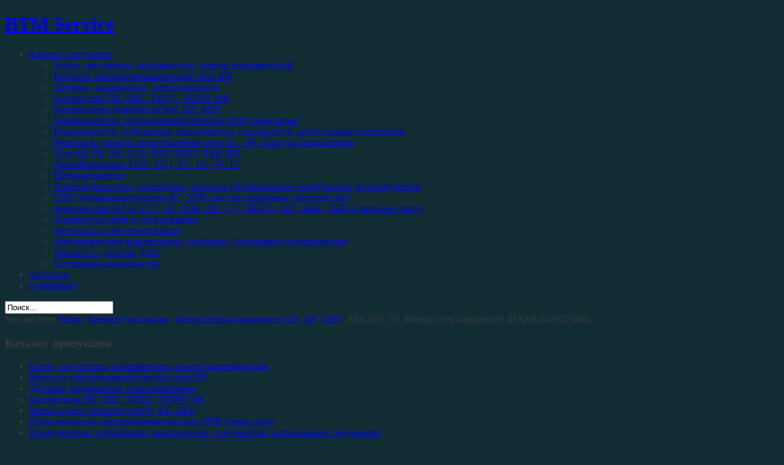

--- FILE ---
content_type: text/html; charset=utf-8
request_url: https://btmservice.com/produktsiya/kontrollery-mashinista-km-kv-kvp/km-2001-u3-kontroller-mashinista-iakv643122004-detail
body_size: 6602
content:
<!DOCTYPE html PUBLIC "-//W3C//DTD XHTML 1.0 Transitional//EN" "http://www.w3.org/TR/xhtml1/DTD/xhtml1-transitional.dtd"> <html xmlns="http://www.w3.org/1999/xhtml" xml:lang="ru-ru" lang="ru-ru"> <head>  <base href="https://btmservice.com/produktsiya/kontrollery-mashinista-km-kv-kvp/km-2001-u3-kontroller-mashinista-iakv643122004-detail" />  <meta http-equiv="content-type" content="text/html; charset=utf-8" />  <meta name="keywords" content="Комплектующие и запасные части для промышленных тепловозов, железнодорожной, горно-шахтной, кранового оборудования и путевой техники." />  <meta name="title" content="КМ-2001 У3, Контроллер машиниста (ИАКВ.643122.004)" />  <meta name="description" content="Комплектующие и запасные части для промышленных тепловозов, железнодорожной, горно-шахтной, кранового оборудования и путевой техники." />  <meta name="generator" content="Foxmir - developers group" />  <title>Контроллеры машиниста КМ, КВ, КВП : КМ-2001 У3, Контроллер машиниста (ИАКВ.643122.004)</title>  <link href="http://btmservice.com/produktsiya/kontrollery-mashinista-km-kv-kvp/km-2001-u3-kontroller-mashinista-iakv643122004-detail" rel="canonical" />  <link href="/templates/zt_labro25/favicon.ico" rel="shortcut icon" type="image/vnd.microsoft.icon" />  <link href="https://btmservice.com/component/search/?Itemid=550&amp;limit=int&amp;virtuemart_product_id=519&amp;virtuemart_category_id=13&amp;format=opensearch" rel="search" title="Искать BTM Service" type="application/opensearchdescription+xml" />  <link rel="stylesheet" href="/components/com_virtuemart/assets/css/facebox.css" type="text/css" />  <link rel="stylesheet" href="/components/com_virtuemart/assets/css/vmsite-ltr.css" type="text/css" />  <link rel="stylesheet" href="/media/system/css/modal.css" type="text/css" />  <link rel="stylesheet" href="/cache/widgetkit/widgetkit-25f8c3be.css" type="text/css" />  <link rel="stylesheet" href="https://btmservice.com/templates/zt_labro25/zt_menus/zt_megamenu/zt.megamenu.css" type="text/css" />  <link rel="stylesheet" href="https://btmservice.com/templates/system/css/system.css" type="text/css" />  <link rel="stylesheet" href="https://btmservice.com/templates/system/css/general.css" type="text/css" />  <link rel="stylesheet" href="https://btmservice.com/templates/zt_labro25/css/default.css" type="text/css" />  <link rel="stylesheet" href="https://btmservice.com/templates/zt_labro25/css/template.css" type="text/css" />  <link rel="stylesheet" href="https://btmservice.com/templates/zt_labro25/css/modules.css" type="text/css" />  <link rel="stylesheet" href="https://btmservice.com/templates/zt_labro25/css/patterns.css" type="text/css" />  <link rel="stylesheet" href="https://btmservice.com/templates/zt_labro25/css/typo.css" type="text/css" />  <link rel="stylesheet" href="https://btmservice.com/templates/zt_labro25/css/fonts.css" type="text/css" />  <link rel="stylesheet" href="https://btmservice.com/modules/mod_news_pro_gk4/interface/css/style.css" type="text/css" />  <script src="//ajax.googleapis.com/ajax/libs/jquery/1.6.4/jquery.min.js" type="text/javascript"></script>  <script src="/components/com_virtuemart/assets/js/jquery.noConflict.js" type="text/javascript"></script>  <script src="/components/com_virtuemart/assets/js/vmsite.js" type="text/javascript"></script>  <script src="/components/com_virtuemart/assets/js/facebox.js" type="text/javascript"></script>  <script src="/components/com_virtuemart/assets/js/vmprices.js" type="text/javascript"></script>  <script src="/media/system/js/mootools-core.js" type="text/javascript"></script>  <script src="/media/system/js/core.js" type="text/javascript"></script>  <script src="/media/system/js/modal.js" type="text/javascript"></script>  <script src="/cache/widgetkit/widgetkit-b3755eb1.js" type="text/javascript"></script>  <script src="/media/system/js/mootools-more.js" type="text/javascript"></script>  <script src="https://btmservice.com/templates/zt_labro25/zt_menus/zt_megamenu/zt.megamenu.js" type="text/javascript"></script>  <script src="https://btmservice.com/templates/zt_labro25/js/zt.script.js" type="text/javascript"></script>  <script src="https://btmservice.com/modules/mod_news_pro_gk4/interface/scripts/engine.js" type="text/javascript"></script>  <script type="text/javascript"> vmSiteurl = 'https://btmservice.com/' ; vmLang = "" vmCartText = ' добавлен в корзину' ; vmCartError = 'Ошибка обновления корзины' ; loadingImage = '/components/com_virtuemart/assets/images/facebox/loading.gif' ; closeImage = '/components/com_virtuemart/assets/images/facebox/closelabel.png' ; Virtuemart.addtocart_popup = '1' ; faceboxHtml = '<div id="facebox" style="display:none;"><div class="popup"><div class="content"></div> <a href="#" class="close"></a></div></div>' ;  window.addEvent('domready', function() {   SqueezeBox.initialize({});  SqueezeBox.assign($$('a.modal'), {   parse: 'rel'  });  });  jQuery(document).ready(function($) {  $('a.ask-a-question').click( function(){  $.facebox({   iframe: '/produktsiya/kontrollery-mashinista-km-kv-kvp/km-2001-u3-kontroller-mashinista-iakv643122004-detail/askquestion/modal',   rev: 'iframe|550|550'  });  return false ;  });  });  </script>   <link rel="stylesheet" href="https://btmservice.com/templates/zt_labro25/css/css3.php?url=https://btmservice.com/templates/zt_labro25/css/" type="text/css" /> <!--[if lte IE 7]> <link rel="stylesheet" href="https://btmservice.com/templates/zt_labro25/css/ie7.css" type="text/css" /> <![endif]--> <style type="text/css"> #bd {  background-color: #112d33;  color: #3a3a3a; }  #zt-colorheader {  color: #333333;  background-color: ; } #zt-colorheader a {  color: #417BDA; }  #zt-colorbottom {  color: #9DA0A8;  background-color: ; } #zt-colorbottom a {  color: #9DA0A8; } </style> <script type="text/javascript">  var _gaq = _gaq || [];  _gaq.push(['_setAccount', 'UA-45655787-1']);  _gaq.push(['_trackPageview']);  (function() {   var ga = document.createElement('script'); ga.type = 'text/javascript'; ga.async = true;   ga.src = ('https:' == document.location.protocol ? 'https://ssl' : 'http://www') + '.google-analytics.com/ga.js';   var s = document.getElementsByTagName('script')[0]; s.parentNode.insertBefore(ga, s);  })(); </script> </head> <body id="bd" class="fs3  ltr pattern14 "> <div class="hpshapka"></div> <div id="zt-wrapper"> <div id="zt-wrapper-inner">  <!--#begin Header-->  <div id="zt-header" class="clearfix ">  <div class="zt-wrapper">   <div id="zt-header-inner">   <div id="zt-logo"> <h1 class="zt-logo"><a class="png" href="https://btmservice.com/" title="BTM Service"> <span>BTM Service</span></a> </h1>   </div> <!--Mainmenu-->   <div id="zt-mainmenu" > <div id="zt-mainmenu-inner"> <div class="menusys_mega"><ul id="menusys_mega"><li id="menu-533" class="first-item hasChild active"><a href="/" class=' active' id="menusys533" title="Каталог продукции"><span class="no-image"><span class="menu-title">Каталог продукции</span></span></a><div id="menu-533_menusub_sub0" class="menusub_mega"><div class="submenu-wrap"><div class="subarrowtop"></div><div class="subwraptop"><div class="subwraptop-left"></div><div class="subwraptop-right"></div></div><div class="subwrapcenter-left"><div class="subwrapcenter-right"><div class="subwrapcenter" style="width:"><div class="megacol column1"><ul class="mega-ul ul"><li class="mega-li li first-item"><a href="/produktsiya/bloki-regulyatory-vypryamiteli-paneli-vypryamitelej" class=' item' id="menusys546" title="Блоки, регуляторы, выпрямители, панели выпрямителей"><span class="no-image"><span class="menu-title">Блоки, регуляторы, выпрямители, панели выпрямителей</span></span></a></li><li class="mega-li li"><a href="/produktsiya/ventili-elektropnevmaticheskie-tipa-vv" class=' item' id="menusys547" title="Вентили электропневматические типа ВВ"><span class="no-image"><span class="menu-title">Вентили электропневматические типа ВВ</span></span></a></li><li class="mega-li li"><a href="/produktsiya/datchiki-indikatory-elektromagnity" class=' item' id="menusys548" title="Датчики, индикаторы, электромагниты"><span class="no-image"><span class="menu-title">Датчики, индикаторы, электромагниты</span></span></a></li><li class="mega-li li"><a href="/produktsiya/kontaktory-pk-pkg-tkpd-tkpm-mk" class=' item' id="menusys580" title="Контакторы ПК, ПКГ, ТКПД, ТКПМ, МК"><span class="no-image"><span class="menu-title">Контакторы ПК, ПКГ, ТКПД, ТКПМ, МК</span></span></a></li><li class="mega-li li"><a href="/produktsiya/kontrollery-mashinista-km-kv-kvp" class=' active' id="menusys550" title="Контроллеры машиниста КМ, КВ, КВП"><span class="no-image"><span class="menu-title">Контроллеры машиниста КМ, КВ, КВП</span></span></a></li><li class="mega-li li"><a href="/produktsiya/pereklyuchateli-elektropnevmaticheskie-ppk-reversory" class=' item' id="menusys553" title="Переключатели электропневматические ППК (реверсоры)"><span class="no-image"><span class="menu-title">Переключатели электропневматические ППК (реверсоры)</span></span></a></li><li class="mega-li li"><a href="/produktsiya/razediniteli-rubilniki-vyklyuchateli-soediniteli-shtepselnye-soedineniya" class=' item' id="menusys569" title="Разъединители, рубильники, выключатели, соединители, штепсельные соединения"><span class="no-image"><span class="menu-title">Разъединители, рубильники, выключатели, соединители, штепсельные соединения</span></span></a></li><li class="mega-li li"><a href="/produktsiya/rezistory-paneli-soprotivlenij-tipa-ps-lr-lso-dlya-lokomotivov" class=' item' id="menusys552" title="Резисторы, панели сопротивлений типа ПС, ЛР, ЛСО для локомотивов"><span class="no-image"><span class="menu-title">Резисторы, панели сопротивлений типа ПС, ЛР, ЛСО для локомотивов</span></span></a></li><li class="mega-li li"><a href="/produktsiya/rele-rd-rk-rm-r-45-rpu-trpu-rev-vl" class=' item' id="menusys551" title="Реле РД, РК, РМ, Р-45, РПУ, ТРПУ, РЭВ, ВЛ"><span class="no-image"><span class="menu-title">Реле РД, РК, РМ, Р-45, РПУ, ТРПУ, РЭВ, ВЛ</span></span></a></li><li class="mega-li li"><a href="/produktsiya/transformatory-tpn-tpt-ts-tp-tr-tt" class=' item' id="menusys573" title="Трансформаторы ТПН, ТПТ, ТС, ТП, ТР, ТТ"><span class="no-image"><span class="menu-title">Трансформаторы ТПН, ТПТ, ТС, ТП, ТР, ТТ</span></span></a></li><li class="mega-li li"><a href="/produktsiya/shchetkoderzhateli" class=' item' id="menusys542" title="Щеткодержатели"><span class="no-image"><span class="menu-title">Щеткодержатели</span></span></a></li><li class="mega-li li"><a href="/produktsiya/elektrodvigateli-agregaty-generatory-startery" class=' item' id="menusys536" title="Электродвигатели, генераторы, агрегаты двухмашинные, возбудители, подвозбудители"><span class="no-image"><span class="menu-title">Электродвигатели, генераторы, агрегаты двухмашинные, возбудители, подвозбудители</span></span></a></li><li class="mega-li li"><a href="/produktsiya/gsho-komandkontrollery-ks-krv-dlya-dlya-rudnichnykh-elektrovozov" class=' item' id="menusys541" title="ГШО (командконтроллеры КС, КРВ для для рудничных электровозов)"><span class="no-image"><span class="menu-title">ГШО (командконтроллеры КС, КРВ для для рудничных электровозов)</span></span></a></li><li class="mega-li li"><a href="/produktsiya/kompressory-kt-6-kt-7-k2-lok-pk-525-mk135-1kt-e400-e500-i-zapasnye-chasti" class=' item' id="menusys539" title="Компрессоры КТ-6, КТ-7, К2-ЛОК, ПК-5,25, МК135, 1КТ, Э400, Э500 и запасные части"><span class="no-image"><span class="menu-title">Компрессоры КТ-6, КТ-7, К2-ЛОК, ПК-5,25, МК135, 1КТ, Э400, Э500 и запасные части</span></span></a></li><li class="mega-li li"><a href="/produktsiya/apparatura-svyazi-i-signalizatsii" class=' item' id="menusys554" title="Аппаратура связи и сигнализации"><span class="no-image"><span class="menu-title">Аппаратура связи и сигнализации</span></span></a></li><li class="mega-li li"><a href="/produktsiya/kontakty-k-elektroapparatam" class=' item' id="menusys563" title="Контакты к электроаппаратам"><span class="no-image"><span class="menu-title">Контакты к электроаппаратам</span></span></a></li><li class="mega-li li"><a href="/produktsiya/avtomaticheskie-vyklyuchateli-tumblery-blokirovki-elektricheskie" class=' item' id="menusys555" title="Автоматические выключатели, тумблеры, блокировки электрические"><span class="no-image"><span class="menu-title">Автоматические выключатели, тумблеры, блокировки электрические</span></span></a></li><li class="mega-li li"><a href="/produktsiya/zapchasti-k-dizelyam-d100" class=' item' id="menusys538" title="Запчасти к дизелям Д100"><span class="no-image"><span class="menu-title">Запчасти к дизелям Д100</span></span></a></li><li class="mega-li li last-item"><a href="/produktsiya/ostalnaya-nomenklatura" class=' item' id="menusys540" title="Остальная номенклатура"><span class="no-image"><span class="menu-title">Остальная номенклатура</span></span></a></li></ul></div></div></div></div><div class="subwrapbottom"><div class="subwrapbottom-left"></div><div class="subwrapbottom-right"></div></div></div></div></li><li><a href="/kontakty" class=' item' id="menusys534" title="Контакты"><span class="no-image"><span class="menu-title">Контакты</span></span></a></li><li class="last-item "><a href="/o-kompanii" class=' item' id="menusys535" title="о компании"><span class="no-image"><span class="menu-title">о компании</span></span></a></li></ul><script type="text/javascript">window.addEvent("domready", function(){var megas = $(document.body).getElements('div[class="menusub_mega"]');megas.each(function(mega, i){var id = mega.getProperty("id").split("_");if(id[2] != null){var smart = "_" + id[1] + "_" + id[2];ZTMenu(350, 0, 0, smart, "megamenu_close", true, 350, Fx.Transitions.linear);}});});</script></div>   </div>   </div>   <!--#Mainmenu-->   <!--Search-->   <div id="zt-search" > <div id="zt-search"> <form action="/produktsiya/kontrollery-mashinista-km-kv-kvp" method="post"> <div class="clearfix search">  <input name="searchword" id="mod_search" maxlength="20" class="inputbox" type="text" size="20" value="Поиск..." onblur="if (this.value=='') this.value='Поиск...';" onfocus="if (this.value=='Поиск...') this.value='';" /> <input type="hidden" name="task" value="search" /> <input type="hidden" name="option" value="com_search" /> <input type="hidden" name="Itemid" value="550" /> </div> </form> </div>   </div>   <!--#Search-->   </div>  </div>  </div>  <!--#end Header--> <div id="zt-colorheader"> </div>   <!-- Breadcrumb -->  <div id="zt-breadcrumbs" class="clearfix">  <div class="zt-wrapper">   <div id="zt-breadcrumbs-inner">   You are here: <span class="breadcrumbs pathway"> <a href="/" class="pathway">Home</a> <img src="/media/system/images/arrow.png" alt="" /> <a href="/" class="pathway">Каталог продукции</a> <img src="/media/system/images/arrow.png" alt="" /> <a href="/produktsiya/kontrollery-mashinista-km-kv-kvp" class="pathway">Контроллеры машиниста КМ, КВ, КВП</a> <img src="/media/system/images/arrow.png" alt="" /> КМ-2001 У3, Контроллер машиниста (ИАКВ.643122.004)</span>   </div>  </div>  </div>  <!-- #Breadcrumb -->   <!-- #Main -->  <div id="zt-mainframe" class="clearfix ">  <div class="zt-wrapper">   <div id="zt-mainframe-inner"> <div id="zt-container-left" class="clearfix zt-layout-lcr">  <div id="zt-left">  <div id="zt-left-inner">   <div class="moduletable_menu">  <div class="ztmodule">  <h3 class="moduletitle"><span>Каталог продукции</span></h3>  <div class="modulecontent"> <ul class="menu"> <li class="item-564"><a href="/bloki-regulyatory-vypryamiteli-paneli-vypryamitelej" >Блоки, регуляторы, выпрямители, панели выпрямителей</a></li><li class="item-565"><a href="/ventili-elektropnevmaticheskie-tipa-vv" >Вентили электропневматические типа ВВ</a></li><li class="item-566"><a href="/datchiki-indikatory-elektromagnity" >Датчики, индикаторы, электромагниты</a></li><li class="item-581"><a href="/kontaktory-pk-pkg-tkpd-tkpm-mk" >Контакторы ПК, ПКГ, ТКПД, ТКПМ, МК</a></li><li class="item-567"><a href="/kontrollery-mashinista-km-kv-kvp" >Контроллеры машиниста КМ, КВ, КВП</a></li><li class="item-568"><a href="/pereklyuchateli-elektropnevmaticheskie-ppk-reversory" >Переключатели электропневматические ППК (реверсоры)</a></li><li class="item-570"><a href="/razediniteli-rubilniki-vyklyuchateli-soediniteli-shtepselnye-soedineniya" >Разъединители, рубильники, выключатели, соединители, штепсельные соединения</a></li><li class="item-571"><a href="/rezistory-paneli-soprotivlenij-tipa-ps-lr-lso-dlya-lokomotivov" >Резисторы, панели сопротивлений типа ПС, ЛР, ЛСО для локомотивов</a></li><li class="item-572"><a href="/rele-rd-rk-rm-r-45-rpu-trpu-rev-vl" >Реле РД, РК, РМ, Р-45, РПУ, ТРПУ, РЭВ, ВЛ</a></li><li class="item-574"><a href="/transformatory-tpn-tpt-ts-tp-tr-tt" >Трансформаторы ТПН, ТПТ, ТС, ТП, ТР, ТТ</a></li><li class="item-545"><a href="/produktsiya/shchetkoderzhateli" >Щеткодержатели</a></li><li class="item-524"><a href="/produktsiya/elektrodvigateli-agregaty-generatory-startery" >Электродвигатели, генераторы, агрегаты двухмашинные, возбудители, подвозбудители</a></li><li class="item-544"><a href="/produktsiya/gsho-komandkontrollery-ks-krv-dlya-dlya-rudnichnykh-elektrovozov" >ГШО (командконтроллеры КС, КРВ для для рудничных электровозов)</a></li><li class="item-528"><a href="/produktsiya/kompressory-kt-6-kt-7-k2-lok-pk-525-mk135-1kt-e400-e500-i-zapasnye-chasti" >Компрессоры КТ-6, КТ-7, К2-ЛОК, ПК-5,25, МК135, 1КТ, Э400, Э500 и запасные части</a></li><li class="item-575"><a href="/apparatura-svyazi-i-signalizatsii" >Аппаратура связи и сигнализации</a></li><li class="item-576"><a href="/avtomaticheskie-vyklyuchateli-tumblery-blokirovki-elektricheskie" >Автоматические выключатели, тумблеры, блокировки электрические</a></li><li class="item-562"><a href="/kontakty-k-elektroapparatam" >Контакты к электроаппаратам</a></li><li class="item-527"><a href="/produktsiya/zapchasti-k-dizelyam-d100" >Запчасти к дизелям Д100</a></li><li class="item-578"><a href="/ostalnaya-nomenklatura-2" >Остальная номенклатура</a></li></ul>   </div>  </div>  </div>  <div class="moduletable">  <div class="ztmodule">  <div class="modulecontent"> <div class="nspMain autoanim nspFs100" id="nsp-nsp_153" style="width:100%;">   <div class="nspArts bottom" style="width:100%;"> <div class="nspArtScroll1">   <div class="nspArtScroll2 nspPages3">   <div class="nspArtPage nspCol3">  <div class="nspArt nspCol1" style="padding:0 20px 20px 0;">  <a href="/produktsiya/rezistory-paneli-soprotivlenij-tipa-ps-lr-lso-dlya-lokomotivov/rezistor-ps-50237-ukhl2-iakv434173003-69-detail"><img class="nspImage tleft fleft" src="https://btmservice.com/images/stories/virtuemart/product/ps-50230.jpg" alt="Резистор ПС-50237 УХЛ2, ИАКВ.434173.003-69" style="width:160px;height:120px;margin:6px 14px 0 0;" /></a> </div> </div> <div class="nspArtPage nspCol3"> <div class="nspArt nspCol1" style="padding:0 20px 20px 0;">  <a href="/produktsiya/pereklyuchateli-elektropnevmaticheskie-ppk-reversory/ppk-8025-24v--pereklyuchatel-elektropnevmaticheskij-2tkh643000-iakv642734001-detail"><img class="nspImage tleft fleft" src="https://btmservice.com/images/stories/virtuemart/product/ppk-8023.jpg" alt="ППК-8025 (24В) , Переключатель электропневматический (2ТХ.643.000, ИАКВ.642734.001)" style="width:160px;height:120px;margin:6px 14px 0 0;" /></a> </div> </div> <div class="nspArtPage nspCol3"> <div class="nspArt nspCol1" style="padding:0 20px 20px 0;">  <a href="/produktsiya/rezistory-paneli-soprotivlenij-tipa-ps-lr-lso-dlya-lokomotivov/rezistor-ps-50121-ukhl2-iakv434173003-09-detail"><img class="nspImage tleft fleft" src="https://btmservice.com/images/stories/virtuemart/product/ps-50129.jpg" alt="Резистор ПС-50121 УХЛ2, ИАКВ.434173.003-09" style="width:160px;height:120px;margin:6px 14px 0 0;" /></a> </div> </div>   </div>   </div>   </div>   </div> <script type="text/javascript"> //<![CDATA[ try {$Gavick;}catch(e){$Gavick = {};}; $Gavick["nsp-nsp_153"] = { "animation_speed": 400, "animation_interval": 5000, "animation_function": Fx.Transitions.Expo.easeIn, "news_column": 1, "news_rows": 1, "links_columns_amount": 1, "links_amount": 3, "counter_text": '<strong>Page:</strong>' }; //]]> </script>   </div>  </div>  </div>   </div> </div>  <div id="zt-content">  <div id="zt-content-inner">  <div id="zt-component" class="clearfix">   <div id="zt-component-inner"> <div id="system-message-container"> </div> <div class="productdetails-view"> <div class="product-neighbours">   <a href="/produktsiya/kontrollery-mashinista-km-kv-kvp/khrapovik-koleso-zubchatoe-8tkh272023-bilt751885001-k-kontrolleram-kv-1552-detail" class="previous-page">Храповик (колесо зубчатое) 8ТХ.272.023, БИЛТ.751885.001 к контроллерам КВ-1552</a><a href="/produktsiya/kontrollery-mashinista-km-kv-kvp/km-2009-u3-kontroller-mashinista-iakv643122004-24-detail" class="next-page">КМ-2009 У3, Контроллер машиниста (ИАКВ.643122.004-24)</a>   <div class="clear"></div>  </div> <div class="back-to-category">   <a href="/produktsiya/kontrollery-mashinista-km-kv-kvp" class="product-details" title="Контроллеры машиниста КМ, КВ, КВП">Back to: Контроллеры машиниста КМ, КВ, КВП</a> </div>  <h1>КМ-2001 У3, Контроллер машиниста (ИАКВ.643122.004)</h1>  <div class="icons">   <div class="clear"></div>  </div>  <div> <div class="width50 floatleft">   <div class="main-image"> <img src="/images/stories/virtuemart/product/km-2001-u2.jpg" alt="" class="medium-image" id="medium-image" />  </div>  </div>  <div class="width50 floatright">   <div class="spacer-buy-area">   </div> </div> <div class="clear"></div>   </div> <div class="product-description"> <span class="title">Описание</span>   Контроллеры КМ-2001 У3 предназначены для коммутации цепей управления тепловозов 2ТЭ116, 2ТЭ10, и др. Контроллер КМ-2001 У3 ИАКВ.643122.004  чертеж по БИЛТнаименование ИАКВ.643122.004 Контроллер КМ-2001  БИЛТ.301116.064 Корпус  БИЛТ.301126.012 Корпус  БИЛТ.301164.010-02 Крышка  БИЛТ.301314.016 Основание  БИЛТ.303657.006 Штурвал  БИЛТ.303657.007-03 Штурвал  БИЛТ.303658.008 Рукоятка  БИЛТ.304261.004 Фиксатор  БИЛТ.304261.009 Держатель  БИЛТ.304282.001 Колесо храповое  БИЛТ.304541.006 Механизм кулачковый  БИЛТ.304552.002 Рычаг  БИЛТ.304594.001 Поводок  БИЛТ.305459.004 Шкала  БИЛТ.685171.005 Контакт  БИЛТ.685171.008 Мостик  БИЛТ.685179.030 Болт контактный  БИЛТ.686111.006 Изолятор  БИЛТ.304553.007 Рычаг  БИЛТ.711141.179 Кольцо  БИЛТ.711141.179-02 Кольцо  БИЛТ.711141.229 Кольцо  БИЛТ.711141.273 Шайба  БИЛТ.711142.100 Кольцо  БИЛТ.711191.002 Прокладка изолирующая  БИЛТ.713112.001 Сухарь  БИЛТ.714611.001 Толкатель  БИЛТ.715111.004 Пружина  БИЛТ.715112.006 Ось  БИЛТ.715121.025 Ось  БИЛТ.715141.011 Втулка  БИЛТ.715141.011-06 Втулка  БИЛТ.725612.003 Крышка  БИЛТ.732184.002 Корпус  БИЛТ.741122.002 Шайба стопорная  БИЛТ.741122.208 Прокладка  БИЛТ.741132.153 Пластина контактная  БИЛТ.741135.003-01 Планка  БИЛТ.741136.006 Планка  БИЛТ.741262.009 Сухарь  БИЛТ.741262.010 Сухарь  БИЛТ.741547.003 Обойма  БИЛТ.745322.023-01 Скоба  БИЛТ.745332.003 Планка  БИЛТ.745332.003-02 Планка  БИЛТ.745422.022 Скоба  БИЛТ.745511.008 Упор  БИЛТ.751161.001 Кулачок  БИЛТ.751161.001-01 Кулачок  БИЛТ.751161.001-02 Кулачок  БИЛТ.751161.001-03 Кулачок  БИЛТ.751161.001-04 Кулачок  БИЛТ.751161.001-05 Кулачок  БИЛТ.751161.001-06 Кулачок  БИЛТ.751161.001-07 Кулачок  БИЛТ.751161.001-08 Кулачок  БИЛТ.751161.001-09 Кулачок  БИЛТ.751161.001-10 Кулачок  БИЛТ.751882.003 Храповик  БИЛТ.753115.004 Вал  БИЛТ.753125.005 Толкатель  БИЛТ.753312.011 Упор  БИЛТ.753344.002 Обойма  БИЛТ.753513.003 Пружина  БИЛТ.753513.048 Пружина  БИЛТ.753661.002 Пружина плоская  БИЛТ.753663.004 Пружина  БИЛТ.754141.003 Прокладка  БИЛТ.754152.058 Шайба  БИЛТ.758121.038-02 Болт  БИЛТ.758171.012 Винт  БИЛТ.758171.021 Винт  БИЛТ.758412.024 Гайка  БИЛТ.758414.005 Гайка  БИЛТ.758486.001 Шайба  БИЛТ.758486.001-02 Шайба  БИЛТ.758552.006-04 Шпонка   </div>  </div>   </div>  </div> </div> </div>   <div class="clearfix"></div>   </div>   </div>  </div>  </div>  <!-- #End Main -->  <div id="zt-colorbottom"> </div>  <!-- footer -->  <div id="zt-footer" class="clearfix">  <div class="zt-wrapper">   <div id="zt-footer-inner">   <div id="zt-copyright"> BTM-Service &copy; 2012   </div>  </div>  </div>  </div>  <!-- #footer --> </div> </div>  </body> </html> 